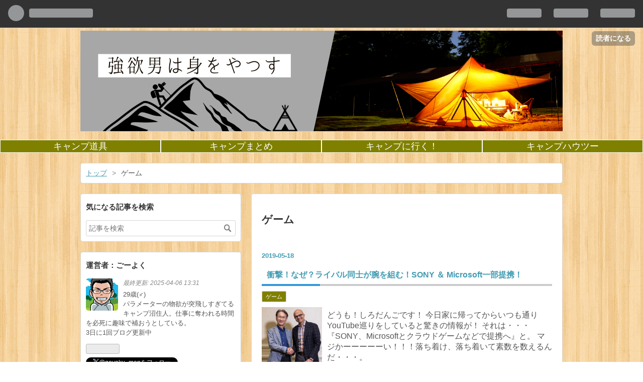

--- FILE ---
content_type: text/html; charset=utf-8
request_url: https://www.shirodango.com/archive/category/%E3%82%B2%E3%83%BC%E3%83%A0
body_size: 16019
content:
<!DOCTYPE html>
<html
  lang="ja"

data-admin-domain="//blog.hatena.ne.jp"
data-admin-origin="https://blog.hatena.ne.jp"
data-author="shirodango"
data-avail-langs="ja en"
data-blog="shirodango.hatenadiary.jp"
data-blog-host="shirodango.hatenadiary.jp"
data-blog-is-public="1"
data-blog-name="強欲男は身をやつす"
data-blog-owner="shirodango"
data-blog-show-ads=""
data-blog-show-sleeping-ads=""
data-blog-uri="https://www.shirodango.com/"
data-blog-uuid="10328749687235875966"
data-blogs-uri-base="https://www.shirodango.com"
data-brand="pro"
data-data-layer="{&quot;hatenablog&quot;:{&quot;admin&quot;:{},&quot;analytics&quot;:{&quot;brand_property_id&quot;:&quot;&quot;,&quot;measurement_id&quot;:&quot;G-VMK383K5V4&quot;,&quot;non_sampling_property_id&quot;:&quot;&quot;,&quot;property_id&quot;:&quot;&quot;,&quot;separated_property_id&quot;:&quot;UA-29716941-24&quot;},&quot;blog&quot;:{&quot;blog_id&quot;:&quot;10328749687235875966&quot;,&quot;content_seems_japanese&quot;:&quot;true&quot;,&quot;disable_ads&quot;:&quot;custom_domain&quot;,&quot;enable_ads&quot;:&quot;false&quot;,&quot;enable_keyword_link&quot;:&quot;false&quot;,&quot;entry_show_footer_related_entries&quot;:&quot;false&quot;,&quot;force_pc_view&quot;:&quot;true&quot;,&quot;is_public&quot;:&quot;true&quot;,&quot;is_responsive_view&quot;:&quot;true&quot;,&quot;is_sleeping&quot;:&quot;true&quot;,&quot;lang&quot;:&quot;ja&quot;,&quot;name&quot;:&quot;\u5f37\u6b32\u7537\u306f\u8eab\u3092\u3084\u3064\u3059&quot;,&quot;owner_name&quot;:&quot;shirodango&quot;,&quot;uri&quot;:&quot;https://www.shirodango.com/&quot;},&quot;brand&quot;:&quot;pro&quot;,&quot;page_id&quot;:&quot;archive&quot;,&quot;permalink_entry&quot;:null,&quot;pro&quot;:&quot;pro&quot;,&quot;router_type&quot;:&quot;blogs&quot;}}"
data-device="pc"
data-dont-recommend-pro="false"
data-global-domain="https://hatena.blog"
data-globalheader-color="b"
data-globalheader-type="pc"
data-has-touch-view="1"
data-help-url="https://help.hatenablog.com"
data-no-suggest-touch-view="1"
data-page="archive"
data-parts-domain="https://hatenablog-parts.com"
data-plus-available="1"
data-pro="true"
data-router-type="blogs"
data-sentry-dsn="https://03a33e4781a24cf2885099fed222b56d@sentry.io/1195218"
data-sentry-environment="production"
data-sentry-sample-rate="0.1"
data-static-domain="https://cdn.blog.st-hatena.com"
data-version="c8e029e80aa44b5e077de945968261"



  itemscope
  itemtype="http://schema.org/Blog"


  data-initial-state="{}"

  >
  <head prefix="og: http://ogp.me/ns# fb: http://ogp.me/ns/fb#">

  

  
  <meta name="viewport" content="width=device-width, initial-scale=1.0" />


  


  

  <meta name="robots" content="max-image-preview:large" />


  <meta charset="utf-8"/>
  <meta http-equiv="X-UA-Compatible" content="IE=7; IE=9; IE=10; IE=11" />
  <title>ゲーム カテゴリーの記事一覧 - 強欲男は身をやつす</title>

  
  <link rel="canonical" href="https://www.shirodango.com/archive/category/%E3%82%B2%E3%83%BC%E3%83%A0"/>



  

<meta itemprop="name" content="ゲーム カテゴリーの記事一覧 - 強欲男は身をやつす"/>

  <meta itemprop="image" content="https://cdn.user.blog.st-hatena.com/default_entry_og_image/134493241/1605698976511532"/>


  <meta property="og:title" content="ゲーム カテゴリーの記事一覧 - 強欲男は身をやつす"/>
<meta property="og:type" content="blog"/>
  <meta property="og:url" content="https://www.shirodango.com/archive/category/%E3%82%B2%E3%83%BC%E3%83%A0"/>

  
  
  
  <meta property="og:image" content="https://cdn.image.st-hatena.com/image/scale/02f8113a802335866c4ce799c0853e49cb8d0638/backend=imagemagick;enlarge=0;height=1000;version=1;width=1200/https%3A%2F%2Fcdn.user.blog.st-hatena.com%2Fdefault_entry_og_image%2F134493241%2F1605698976511532"/>

<meta property="og:image:alt" content="ゲーム カテゴリーの記事一覧 - 強欲男は身をやつす"/>
  <meta property="og:description" content="キャンプ廃人まっしぐら" />
<meta property="og:site_name" content="強欲男は身をやつす"/>

    <meta name="twitter:card" content="summary" />  <meta name="twitter:title" content="ゲーム カテゴリーの記事一覧 - 強欲男は身をやつす" />  <meta name="twitter:description" content="キャンプ廃人まっしぐら" />  <meta name="twitter:app:name:iphone" content="はてなブログアプリ" />
  <meta name="twitter:app:id:iphone" content="583299321" />
  <meta name="twitter:app:url:iphone" content="hatenablog:///open?uri=https%3A%2F%2Fwww.shirodango.com%2Farchive%2Fcategory%2F%25E3%2582%25B2%25E3%2583%25BC%25E3%2583%25A0" />  <meta name="twitter:site" content="@goyoku_man" />
  
    <meta name="google-site-verification" content="hYyqDI7wb5ZLPfTwuxtOpXXGhyFbrRR5SUxgHZCci3I" />
    <meta name="keywords" content="”キャンプ””キャンプギア””レビュー””軍幕”,ゲーム" />


  
<script
  id="embed-gtm-data-layer-loader"
  data-data-layer-page-specific=""
>
(function() {
  function loadDataLayer(elem, attrName) {
    if (!elem) { return {}; }
    var json = elem.getAttribute(attrName);
    if (!json) { return {}; }
    return JSON.parse(json);
  }

  var globalVariables = loadDataLayer(
    document.documentElement,
    'data-data-layer'
  );
  var pageSpecificVariables = loadDataLayer(
    document.getElementById('embed-gtm-data-layer-loader'),
    'data-data-layer-page-specific'
  );

  var variables = [globalVariables, pageSpecificVariables];

  if (!window.dataLayer) {
    window.dataLayer = [];
  }

  for (var i = 0; i < variables.length; i++) {
    window.dataLayer.push(variables[i]);
  }
})();
</script>

<!-- Google Tag Manager -->
<script>(function(w,d,s,l,i){w[l]=w[l]||[];w[l].push({'gtm.start':
new Date().getTime(),event:'gtm.js'});var f=d.getElementsByTagName(s)[0],
j=d.createElement(s),dl=l!='dataLayer'?'&l='+l:'';j.async=true;j.src=
'https://www.googletagmanager.com/gtm.js?id='+i+dl;f.parentNode.insertBefore(j,f);
})(window,document,'script','dataLayer','GTM-P4CXTW');</script>
<!-- End Google Tag Manager -->











  <link rel="shortcut icon" href="https://www.shirodango.com/icon/favicon">
<link rel="apple-touch-icon" href="https://www.shirodango.com/icon/touch">
<link rel="icon" sizes="192x192" href="https://www.shirodango.com/icon/link">

  

<link rel="alternate" type="application/atom+xml" title="Atom" href="https://www.shirodango.com/feed/category/%E3%82%B2%E3%83%BC%E3%83%A0"/>
<link rel="alternate" type="application/rss+xml" title="RSS2.0" href="https://www.shirodango.com/rss/category/%E3%82%B2%E3%83%BC%E3%83%A0"/>

  
  
  <link rel="author" href="http://www.hatena.ne.jp/shirodango/">


  

  
      <link rel="preload" href="https://cdn-ak.f.st-hatena.com/images/fotolife/s/shirodango/20200620/20200620171218.png" as="image"/>
      <link rel="preload" href="https://cdn.image.st-hatena.com/image/scale/f54dedca5c3ac807a1bb9964f487e1e3480a5b09/backend=imagemagick;height=500;quality=80;version=1;width=500/https%3A%2F%2Fsm.ign.com%2Fign_jp%2Fscreenshot%2Fdefault%2Fsonymicro_vdsf.jpg" as="image"/>


  
    
<link rel="stylesheet" type="text/css" href="https://cdn.blog.st-hatena.com/css/blog.css?version=c8e029e80aa44b5e077de945968261"/>

    
  <link rel="stylesheet" type="text/css" href="https://usercss.blog.st-hatena.com/blog_style/10328749687235875966/ff34d475cf3af1dc260b9906eff0eed9adf8bb55"/>
  
  

  

  
<script> </script>

  
<style>
  div#google_afc_user,
  div.google-afc-user-container,
  div.google_afc_image,
  div.google_afc_blocklink {
      display: block !important;
  }
</style>


  

  

  <script async src="//pagead2.googlesyndication.com/pagead/js/adsbygoogle.js"></script>
<script>
  (adsbygoogle = window.adsbygoogle || []).push({
    google_ad_client: "ca-pub-4336012672544132",
    enable_page_level_ads: true
  });
</script

<body>
<script type="text/javascript">
var microadCompass = microadCompass || {};
microadCompass.queue = microadCompass.queue || [];
</script>
<script type="text/javascript" charset="UTF-8" src="//j.microad.net/js/compass.js" onload="new microadCompass.AdInitializer().initialize();" async></script><div id="901246ef55b8c808bbb30e096fef6718" >
	<script type="text/javascript">
		microadCompass.queue.push({
			"spot": "901246ef55b8c808bbb30e096fef6718"
		});
	</script>
</div>
</body>



<link rel="stylesheet" href="https://maxcdn.bootstrapcdn.com/font-awesome/4.7.0/css/font-awesome.min.css">



<script async src="https://cdn.it-the-best.com/hatenablog/hierarchycategory/1.3/hierarchycategory.min.js"></script>
<link rel="stylesheet" type="text/css" href="https://cdn.it-the-best.com/hatenablog/hierarchycategory/1.1/hierarchycategory.min.css">




<script src="https://ajax.googleapis.com/ajax/libs/jquery/3.3.1/jquery.min.js"></script> 

<script async src="https://cdn.it-the-best.com/hatenablog/hierarchycategory/1.3/hierarchycategory.min.js"></script>
<link rel="stylesheet" type="text/css" href="https://cdn.it-the-best.com/hatenablog/hierarchycategory/1.1/hierarchycategory.min.css">

  

</head>

  <body class="page-archive header-image-only enable-top-editarea page-archive-category category-ゲーム globalheader-ng-enabled">
    

<div id="globalheader-container"
  data-brand="hatenablog"
  
  >
  <iframe id="globalheader" height="37" frameborder="0" allowTransparency="true"></iframe>
</div>


  
  
  
    <nav class="
      blog-controlls
      
    ">
      <div class="blog-controlls-blog-icon">
        <a href="https://www.shirodango.com/">
          <img src="https://cdn.image.st-hatena.com/image/square/f0065672d8cc0439afe4e61154e26f028ce213a2/backend=imagemagick;height=128;version=1;width=128/https%3A%2F%2Fcdn.user.blog.st-hatena.com%2Fblog_custom_icon%2F134493241%2F1594910728428372" alt="強欲男は身をやつす"/>
        </a>
      </div>
      <div class="blog-controlls-title">
        <a href="https://www.shirodango.com/">強欲男は身をやつす</a>
      </div>
      <a href="https://blog.hatena.ne.jp/shirodango/shirodango.hatenadiary.jp/subscribe?utm_medium=button&amp;utm_source=blogs_topright_button&amp;utm_campaign=subscribe_blog" class="blog-controlls-subscribe-btn test-blog-header-controlls-subscribe">
        読者になる
      </a>
    </nav>
  

  <div id="container">
    <div id="container-inner">
      <header id="blog-title" data-brand="hatenablog">
  <div id="blog-title-inner" style="background-image: url('https://cdn-ak.f.st-hatena.com/images/fotolife/s/shirodango/20200620/20200620171218.png'); background-position: center 0px;">
    <div id="blog-title-content">
      <h1 id="title"><a href="https://www.shirodango.com/">強欲男は身をやつす</a></h1>
      
        <h2 id="blog-description">キャンプ廃人まっしぐら</h2>
      
    </div>
  </div>
</header>

      
  <div id="top-editarea">
    <!-- ナビゲーションバー -->
<div id="menubar">
<ul>
<li><a href="https://www.shirodango.com/archive/category/%E3%82%AD%E3%83%A3%E3%83%B3%E3%83%97-%E3%82%AD%E3%83%A3%E3%83%B3%E3%83%97%E9%81%93%E5%85%B7%E3%83%AC%E3%83%93%E3%83%A5%E3%83%BC">キャンプ道具</a></li>
<li><a href="https://www.shirodango.com/archive/category/%E3%82%AD%E3%83%A3%E3%83%B3%E3%83%97-%E3%82%AD%E3%83%A3%E3%83%B3%E3%83%97%E3%81%BE%E3%81%A8%E3%82%81%E8%A8%98%E4%BA%8B" >キャンプまとめ</a></li>
<li><a href="https://www.shirodango.com/archive/category/%E3%82%AD%E3%83%A3%E3%83%B3%E3%83%97-%E3%82%AD%E3%83%A3%E3%83%B3%E3%83%97%E3%81%AB%E8%A1%8C%E3%81%8F">キャンプに行く！</a></li>
<li><a href="https://www.shirodango.com/archive/category/%E3%82%AD%E3%83%A3%E3%83%B3%E3%83%97-%E3%82%AD%E3%83%A3%E3%83%B3%E3%83%97%E3%83%8F%E3%82%A6%E3%83%84%E3%83%BC">キャンプハウツー</a></li>
</ul>
</div>





  </div>


      
          <div id="top-box">
    <div class="breadcrumb" data-test-id="breadcrumb">
      <div class="breadcrumb-inner">
        <a class="breadcrumb-link" href="https://www.shirodango.com/"><span>トップ</span></a>          <span class="breadcrumb-gt">&gt;</span>          <span class="breadcrumb-child">            <span>ゲーム</span>          </span>      </div>
    </div>
  </div>
  <script type="application/ld+json" class="test-breadcrumb-json-ld">
    {"@type":"BreadcrumbList","itemListElement":[{"@type":"ListItem","position":1,"item":{"@id":"https://www.shirodango.com/","name":"トップ"}}],"@context":"http://schema.org"}
  </script>
      
      



<div id="content">
  <div id="content-inner">
    <div id="wrapper">
      <div id="main">
        <div id="main-inner">
          

          

  <header class="archive-header-category">
    <h2 class="archive-heading">ゲーム</h2>
  
  </header>



          

          

          
            <div class="archive-entries">
              
                
                  <section class="archive-entry test-archive-entry autopagerize_page_element" data-uuid="17680117127143879279">
<div class="archive-entry-header">
  <div class="date archive-date">
    <a href="https://www.shirodango.com/archive/2019/05/18" rel="nofollow">
      <time datetime="2019-05-18" title="2019-05-18">
        <span class="date-year">2019</span><span class="hyphen">-</span><span class="date-month">05</span><span class="hyphen">-</span><span class="date-day">18</span>
      </time>
    </a>
  </div>

  <h1 class="entry-title">
    <a class="entry-title-link" href="https://www.shirodango.com/entry/2019/05/18/%E8%A1%9D%E6%92%83%EF%BC%81%E3%83%A9%E3%82%A4%E3%83%90%E3%83%AB%E5%90%8C%E5%A3%AB%E3%81%8C%E8%85%95%E3%82%92%E7%B5%84%E3%82%80%EF%BC%81SONY_%EF%BC%86_Microsoft%E6%8F%90%E6%90%BA%EF%BC%81">衝撃！なぜ？ライバル同士が腕を組む！SONY ＆ Microsoft一部提携！</a>
    
    
  </h1>
</div>


  <div class="categories">
    
      <a href="https://www.shirodango.com/archive/category/%E3%82%B2%E3%83%BC%E3%83%A0" class="archive-category-link category-ゲーム">ゲーム</a>
    
      <a href="https://www.shirodango.com/archive/category/%E3%82%B2%E3%83%BC%E3%83%A0-%E3%81%BE%E3%81%A8%E3%82%81%E8%A8%98%E4%BA%8B" class="archive-category-link category-ゲーム-まとめ記事">ゲーム-まとめ記事</a>
    
  </div>


  <a href="https://www.shirodango.com/entry/2019/05/18/%E8%A1%9D%E6%92%83%EF%BC%81%E3%83%A9%E3%82%A4%E3%83%90%E3%83%AB%E5%90%8C%E5%A3%AB%E3%81%8C%E8%85%95%E3%82%92%E7%B5%84%E3%82%80%EF%BC%81SONY_%EF%BC%86_Microsoft%E6%8F%90%E6%90%BA%EF%BC%81" class="entry-thumb-link">
    <div class="entry-thumb" style="background-image: url('https://cdn.image.st-hatena.com/image/scale/f54dedca5c3ac807a1bb9964f487e1e3480a5b09/backend=imagemagick;height=500;quality=80;version=1;width=500/https%3A%2F%2Fsm.ign.com%2Fign_jp%2Fscreenshot%2Fdefault%2Fsonymicro_vdsf.jpg');">
    </div>
  </a>
<div class="archive-entry-body">
  <p class="entry-description">
    
      どうも！しろだんごです！ 今日家に帰ってからいつも通りYouTube巡りをしていると驚きの情報が！ それは・・・ 『SONY、Microsoftとクラウドゲームなどで提携へ』と。 マジかーーーーーい！！！落ち着け、落ち着いて素数を数えるんだ・・・。
    
  </p>

  
    <div class="archive-entry-tags-wrapper">
  <div class="archive-entry-tags">  </div>
</div>

  

  <span class="social-buttons">
    
    

    <span
      class="star-container"
      data-hatena-star-container
      data-hatena-star-url="https://www.shirodango.com/entry/2019/05/18/%E8%A1%9D%E6%92%83%EF%BC%81%E3%83%A9%E3%82%A4%E3%83%90%E3%83%AB%E5%90%8C%E5%A3%AB%E3%81%8C%E8%85%95%E3%82%92%E7%B5%84%E3%82%80%EF%BC%81SONY_%EF%BC%86_Microsoft%E6%8F%90%E6%90%BA%EF%BC%81"
      data-hatena-star-title="衝撃！なぜ？ライバル同士が腕を組む！SONY ＆ Microsoft一部提携！"
      data-hatena-star-variant="profile-icon"
      data-hatena-star-profile-url-template="https://blog.hatena.ne.jp/{username}/"
    ></span>
  </span>
</div>
</section>
              
                
                  <section class="archive-entry test-archive-entry autopagerize_page_element" data-uuid="10257846132597004835">
<div class="archive-entry-header">
  <div class="date archive-date">
    <a href="https://www.shirodango.com/archive/2018/07/01" rel="nofollow">
      <time datetime="2018-07-01" title="2018-07-01">
        <span class="date-year">2018</span><span class="hyphen">-</span><span class="date-month">07</span><span class="hyphen">-</span><span class="date-day">01</span>
      </time>
    </a>
  </div>

  <h1 class="entry-title">
    <a class="entry-title-link" href="https://www.shirodango.com/entry/2018/07/01/%E4%BB%8A%E5%BE%8C%E3%81%AEPSVR%E3%81%AB%E6%9C%9F%E5%BE%85%E3%81%97%E3%81%9F%E3%81%84%E4%BA%8B">今後のPSVRに期待したい事！VRの無限の可能性を感じる！</a>
    
    
  </h1>
</div>


  <div class="categories">
    
      <a href="https://www.shirodango.com/archive/category/%E3%82%B2%E3%83%BC%E3%83%A0" class="archive-category-link category-ゲーム">ゲーム</a>
    
      <a href="https://www.shirodango.com/archive/category/%E3%82%B2%E3%83%BC%E3%83%A0-PSVR" class="archive-category-link category-ゲーム-PSVR">ゲーム-PSVR</a>
    
  </div>


  <a href="https://www.shirodango.com/entry/2018/07/01/%E4%BB%8A%E5%BE%8C%E3%81%AEPSVR%E3%81%AB%E6%9C%9F%E5%BE%85%E3%81%97%E3%81%9F%E3%81%84%E4%BA%8B" class="entry-thumb-link">
    <div class="entry-thumb" style="background-image: url('https://cdn.image.st-hatena.com/image/scale/22b9cf62179211f6fe3ccc088e3bf0db4101ecb5/backend=imagemagick;height=500;quality=80;version=1;width=500/https%3A%2F%2Fcdn-ak.f.st-hatena.com%2Fimages%2Ffotolife%2Fs%2Fshirodango%2F20180701%2F20180701163029.png');">
    </div>
  </a>
<div class="archive-entry-body">
  <p class="entry-description">
    
      本日は今後PSVRに追加してほしい、こんなゲームがしたいなど将来的に期待したい事を書いていこうと思います。
    
  </p>

  
    <div class="archive-entry-tags-wrapper">
  <div class="archive-entry-tags">  </div>
</div>

  

  <span class="social-buttons">
    
    

    <span
      class="star-container"
      data-hatena-star-container
      data-hatena-star-url="https://www.shirodango.com/entry/2018/07/01/%E4%BB%8A%E5%BE%8C%E3%81%AEPSVR%E3%81%AB%E6%9C%9F%E5%BE%85%E3%81%97%E3%81%9F%E3%81%84%E4%BA%8B"
      data-hatena-star-title="今後のPSVRに期待したい事！VRの無限の可能性を感じる！"
      data-hatena-star-variant="profile-icon"
      data-hatena-star-profile-url-template="https://blog.hatena.ne.jp/{username}/"
    ></span>
  </span>
</div>
</section>

                  <section class="archive-entry test-archive-entry autopagerize_page_element" data-uuid="10257846132596833759">
<div class="archive-entry-header">
  <div class="date archive-date">
    <a href="https://www.shirodango.com/archive/2018/07/01" rel="nofollow">
      <time datetime="2018-07-01" title="2018-07-01">
        <span class="date-year">2018</span><span class="hyphen">-</span><span class="date-month">07</span><span class="hyphen">-</span><span class="date-day">01</span>
      </time>
    </a>
  </div>

  <h1 class="entry-title">
    <a class="entry-title-link" href="https://www.shirodango.com/entry/2018/07/01/FIFA%E3%81%8B%E3%82%A6%E3%82%A4%E3%82%A4%E3%83%AC%E3%81%A9%E3%81%A3%E3%81%A1%E3%81%8C%E6%A5%BD%E3%81%97%E3%81%84%EF%BC%9F2016%E5%B9%B4%E4%BB%A5%E6%9D%A5%E3%83%96%E3%83%A9%E3%83%B3%E3%82%AF%E3%81%82%E3%82%8A">FIFAかウイイレどっちが楽しい？2016年以来ブランクあり人間が評価</a>
    
    
  </h1>
</div>


  <div class="categories">
    
      <a href="https://www.shirodango.com/archive/category/%E3%82%B2%E3%83%BC%E3%83%A0" class="archive-category-link category-ゲーム">ゲーム</a>
    
      <a href="https://www.shirodango.com/archive/category/%E3%82%B2%E3%83%BC%E3%83%A0-%E3%81%BE%E3%81%A8%E3%82%81%E8%A8%98%E4%BA%8B" class="archive-category-link category-ゲーム-まとめ記事">ゲーム-まとめ記事</a>
    
  </div>


  <a href="https://www.shirodango.com/entry/2018/07/01/FIFA%E3%81%8B%E3%82%A6%E3%82%A4%E3%82%A4%E3%83%AC%E3%81%A9%E3%81%A3%E3%81%A1%E3%81%8C%E6%A5%BD%E3%81%97%E3%81%84%EF%BC%9F2016%E5%B9%B4%E4%BB%A5%E6%9D%A5%E3%83%96%E3%83%A9%E3%83%B3%E3%82%AF%E3%81%82%E3%82%8A" class="entry-thumb-link">
    <div class="entry-thumb" style="background-image: url('https://cdn.image.st-hatena.com/image/scale/56d82182695ed4a0812f46ad6843de9cc915d920/backend=imagemagick;height=500;quality=80;version=1;width=500/https%3A%2F%2Fcdn-ak.f.st-hatena.com%2Fimages%2Ffotolife%2Fs%2Fshirodango%2F20180701%2F20180701014142.png');">
    </div>
  </a>
<div class="archive-entry-body">
  <p class="entry-description">
    
      今回は長年論争されているサッカーゲームはFIFA or ウイイレに個人的評価していきたいと思います。
    
  </p>

  
    <div class="archive-entry-tags-wrapper">
  <div class="archive-entry-tags">  </div>
</div>

  

  <span class="social-buttons">
    
    

    <span
      class="star-container"
      data-hatena-star-container
      data-hatena-star-url="https://www.shirodango.com/entry/2018/07/01/FIFA%E3%81%8B%E3%82%A6%E3%82%A4%E3%82%A4%E3%83%AC%E3%81%A9%E3%81%A3%E3%81%A1%E3%81%8C%E6%A5%BD%E3%81%97%E3%81%84%EF%BC%9F2016%E5%B9%B4%E4%BB%A5%E6%9D%A5%E3%83%96%E3%83%A9%E3%83%B3%E3%82%AF%E3%81%82%E3%82%8A"
      data-hatena-star-title="FIFAかウイイレどっちが楽しい？2016年以来ブランクあり人間が評価"
      data-hatena-star-variant="profile-icon"
      data-hatena-star-profile-url-template="https://blog.hatena.ne.jp/{username}/"
    ></span>
  </span>
</div>
</section>
              
                
                  <section class="archive-entry test-archive-entry autopagerize_page_element" data-uuid="17391345971658394461">
<div class="archive-entry-header">
  <div class="date archive-date">
    <a href="https://www.shirodango.com/archive/2018/06/30" rel="nofollow">
      <time datetime="2018-06-30" title="2018-06-30">
        <span class="date-year">2018</span><span class="hyphen">-</span><span class="date-month">06</span><span class="hyphen">-</span><span class="date-day">30</span>
      </time>
    </a>
  </div>

  <h1 class="entry-title">
    <a class="entry-title-link" href="https://www.shirodango.com/entry/2018/06/30/PSVR%E7%84%A1%E6%96%99%EF%BC%86%E4%BD%8E%E4%BE%A1%E6%A0%BC%E3%82%BD%E3%83%95%E3%83%88%E8%A9%95%E4%BE%A1%EF%BC%81VR%E9%85%94%E3%81%84%E3%81%8C%E6%BF%80%E3%81%97%E3%81%84%E8%80%85%E3%81%8C%E3%81%8A%E9%80%81">PSVR無料＆低価格ソフト評価！VR酔いが激しい者がお送りします！</a>
    
    
  </h1>
</div>


  <div class="categories">
    
      <a href="https://www.shirodango.com/archive/category/%E3%82%B2%E3%83%BC%E3%83%A0" class="archive-category-link category-ゲーム">ゲーム</a>
    
      <a href="https://www.shirodango.com/archive/category/%E3%82%B2%E3%83%BC%E3%83%A0-PSVR" class="archive-category-link category-ゲーム-PSVR">ゲーム-PSVR</a>
    
  </div>


  <a href="https://www.shirodango.com/entry/2018/06/30/PSVR%E7%84%A1%E6%96%99%EF%BC%86%E4%BD%8E%E4%BE%A1%E6%A0%BC%E3%82%BD%E3%83%95%E3%83%88%E8%A9%95%E4%BE%A1%EF%BC%81VR%E9%85%94%E3%81%84%E3%81%8C%E6%BF%80%E3%81%97%E3%81%84%E8%80%85%E3%81%8C%E3%81%8A%E9%80%81" class="entry-thumb-link">
    <div class="entry-thumb" style="background-image: url('https://cdn.image.st-hatena.com/image/scale/72dab5f7dcd4fa83d032b1675776415c571d1c2b/backend=imagemagick;height=500;quality=80;version=1;width=500/https%3A%2F%2Fcdn-ak.f.st-hatena.com%2Fimages%2Ffotolife%2Fs%2Fshirodango%2F20180630%2F20180630234926.png');">
    </div>
  </a>
<div class="archive-entry-body">
  <p class="entry-description">
    
      今回は実際に体験してみたPSVRの無料＆低価格ソフトを評価していきます。
    
  </p>

  
    <div class="archive-entry-tags-wrapper">
  <div class="archive-entry-tags">  </div>
</div>

  

  <span class="social-buttons">
    
    

    <span
      class="star-container"
      data-hatena-star-container
      data-hatena-star-url="https://www.shirodango.com/entry/2018/06/30/PSVR%E7%84%A1%E6%96%99%EF%BC%86%E4%BD%8E%E4%BE%A1%E6%A0%BC%E3%82%BD%E3%83%95%E3%83%88%E8%A9%95%E4%BE%A1%EF%BC%81VR%E9%85%94%E3%81%84%E3%81%8C%E6%BF%80%E3%81%97%E3%81%84%E8%80%85%E3%81%8C%E3%81%8A%E9%80%81"
      data-hatena-star-title="PSVR無料＆低価格ソフト評価！VR酔いが激しい者がお送りします！"
      data-hatena-star-variant="profile-icon"
      data-hatena-star-profile-url-template="https://blog.hatena.ne.jp/{username}/"
    ></span>
  </span>
</div>
</section>
              
                
                  <section class="archive-entry test-archive-entry autopagerize_page_element" data-uuid="17391345971657730809">
<div class="archive-entry-header">
  <div class="date archive-date">
    <a href="https://www.shirodango.com/archive/2018/06/25" rel="nofollow">
      <time datetime="2018-06-25" title="2018-06-25">
        <span class="date-year">2018</span><span class="hyphen">-</span><span class="date-month">06</span><span class="hyphen">-</span><span class="date-day">25</span>
      </time>
    </a>
  </div>

  <h1 class="entry-title">
    <a class="entry-title-link" href="https://www.shirodango.com/entry/2018/06/25/PSVR%E8%A9%95%E4%BE%A1%EF%BC%81%E6%B0%97%E6%8C%81%E3%81%A1%E6%82%AA%E3%81%95%E3%81%A8%E6%B0%97%E6%8C%81%E3%81%A1%E3%82%88%E3%81%95%E3%81%8C%E8%A1%A8%E8%A3%8F%E4%B8%80%E4%BD%93%EF%BC%81">PSVR評価！気持ち悪さと気持ちよさが表裏一体！</a>
    
    
  </h1>
</div>


  <div class="categories">
    
      <a href="https://www.shirodango.com/archive/category/%E3%82%B2%E3%83%BC%E3%83%A0" class="archive-category-link category-ゲーム">ゲーム</a>
    
      <a href="https://www.shirodango.com/archive/category/%E3%82%B2%E3%83%BC%E3%83%A0-PSVR" class="archive-category-link category-ゲーム-PSVR">ゲーム-PSVR</a>
    
  </div>


  <a href="https://www.shirodango.com/entry/2018/06/25/PSVR%E8%A9%95%E4%BE%A1%EF%BC%81%E6%B0%97%E6%8C%81%E3%81%A1%E6%82%AA%E3%81%95%E3%81%A8%E6%B0%97%E6%8C%81%E3%81%A1%E3%82%88%E3%81%95%E3%81%8C%E8%A1%A8%E8%A3%8F%E4%B8%80%E4%BD%93%EF%BC%81" class="entry-thumb-link">
    <div class="entry-thumb" style="background-image: url('https://cdn.image.st-hatena.com/image/scale/7c0a8a07cae30045c19956ee2f3f7540423c16c6/backend=imagemagick;height=500;quality=80;version=1;width=500/https%3A%2F%2Fcdn-ak.f.st-hatena.com%2Fimages%2Ffotolife%2Fs%2Fshirodango%2F20180625%2F20180625221145.png');">
    </div>
  </a>
<div class="archive-entry-body">
  <p class="entry-description">
    
      今回はついに購入したPSVRの評価していきます。
    
  </p>

  
    <div class="archive-entry-tags-wrapper">
  <div class="archive-entry-tags">  </div>
</div>

  

  <span class="social-buttons">
    
    

    <span
      class="star-container"
      data-hatena-star-container
      data-hatena-star-url="https://www.shirodango.com/entry/2018/06/25/PSVR%E8%A9%95%E4%BE%A1%EF%BC%81%E6%B0%97%E6%8C%81%E3%81%A1%E6%82%AA%E3%81%95%E3%81%A8%E6%B0%97%E6%8C%81%E3%81%A1%E3%82%88%E3%81%95%E3%81%8C%E8%A1%A8%E8%A3%8F%E4%B8%80%E4%BD%93%EF%BC%81"
      data-hatena-star-title="PSVR評価！気持ち悪さと気持ちよさが表裏一体！"
      data-hatena-star-variant="profile-icon"
      data-hatena-star-profile-url-template="https://blog.hatena.ne.jp/{username}/"
    ></span>
  </span>
</div>
</section>
              
                
                  <section class="archive-entry test-archive-entry autopagerize_page_element" data-uuid="10328749687261703358">
<div class="archive-entry-header">
  <div class="date archive-date">
    <a href="https://www.shirodango.com/archive/2017/06/07" rel="nofollow">
      <time datetime="2017-06-07" title="2017-06-07">
        <span class="date-year">2017</span><span class="hyphen">-</span><span class="date-month">06</span><span class="hyphen">-</span><span class="date-day">07</span>
      </time>
    </a>
  </div>

  <h1 class="entry-title">
    <a class="entry-title-link" href="https://www.shirodango.com/entry/2017/06/07/%E3%80%8ERewrite%E3%80%8F%EF%BC%9A%E3%83%92%E3%83%AD%E3%82%A4%E3%83%B3%E5%80%8B%E5%88%A5%E3%83%AB%E3%83%BC%E3%83%88%E6%84%9F%E6%83%B3%EF%BC%81%E6%B6%99%E8%85%BA%E3%83%80%E3%83%A0%E6%B1%BA%E5%A3%8A%EF%BC%81">『Rewrite』：ヒロイン個別ルート感想！涙腺ダム決壊！これだからKey作品は！※ネタバレ注意</a>
    
    
  </h1>
</div>


  <div class="categories">
    
      <a href="https://www.shirodango.com/archive/category/%E3%82%B2%E3%83%BC%E3%83%A0" class="archive-category-link category-ゲーム">ゲーム</a>
    
      <a href="https://www.shirodango.com/archive/category/%E3%82%B2%E3%83%BC%E3%83%A0-%E3%81%BE%E3%81%A8%E3%82%81%E8%A8%98%E4%BA%8B" class="archive-category-link category-ゲーム-まとめ記事">ゲーム-まとめ記事</a>
    
  </div>


  <a href="https://www.shirodango.com/entry/2017/06/07/%E3%80%8ERewrite%E3%80%8F%EF%BC%9A%E3%83%92%E3%83%AD%E3%82%A4%E3%83%B3%E5%80%8B%E5%88%A5%E3%83%AB%E3%83%BC%E3%83%88%E6%84%9F%E6%83%B3%EF%BC%81%E6%B6%99%E8%85%BA%E3%83%80%E3%83%A0%E6%B1%BA%E5%A3%8A%EF%BC%81" class="entry-thumb-link">
    <div class="entry-thumb" style="background-image: url('https://cdn.image.st-hatena.com/image/scale/c9b14ef634feedbe2317e65a0bbfa4f45f4cec22/backend=imagemagick;height=500;quality=80;version=1;width=500/https%3A%2F%2Fcdn-ak.f.st-hatena.com%2Fimages%2Ffotolife%2Fs%2Fshirodango%2F20170606%2F20170606235925.png');">
    </div>
  </a>
<div class="archive-entry-body">
  <p class="entry-description">
    
      今回はkey作品の『Rewrite』の各ヒロインの個別ルートをクリアしたので感想を書き込んでいきます。俺の涙腺を修復してください・・・。
    
  </p>

  
    <div class="archive-entry-tags-wrapper">
  <div class="archive-entry-tags">  </div>
</div>

  

  <span class="social-buttons">
    
    

    <span
      class="star-container"
      data-hatena-star-container
      data-hatena-star-url="https://www.shirodango.com/entry/2017/06/07/%E3%80%8ERewrite%E3%80%8F%EF%BC%9A%E3%83%92%E3%83%AD%E3%82%A4%E3%83%B3%E5%80%8B%E5%88%A5%E3%83%AB%E3%83%BC%E3%83%88%E6%84%9F%E6%83%B3%EF%BC%81%E6%B6%99%E8%85%BA%E3%83%80%E3%83%A0%E6%B1%BA%E5%A3%8A%EF%BC%81"
      data-hatena-star-title="『Rewrite』：ヒロイン個別ルート感想！涙腺ダム決壊！これだからKey作品は！※ネタバレ注意"
      data-hatena-star-variant="profile-icon"
      data-hatena-star-profile-url-template="https://blog.hatena.ne.jp/{username}/"
    ></span>
  </span>
</div>
</section>
              
            </div>

          
        </div>

        
      </div>
    </div>

    
<aside id="box2">
  
  <div id="box2-inner">
    
      <div class="hatena-module hatena-module-search-box">
  <div class="hatena-module-title">
    気になる記事を検索
  </div>
  <div class="hatena-module-body">
    <form class="search-form" role="search" action="https://www.shirodango.com/search" method="get">
  <input type="text" name="q" class="search-module-input" value="" placeholder="記事を検索" required>
  <input type="submit" value="検索" class="search-module-button" />
</form>

  </div>
</div>

    
      

<div class="hatena-module hatena-module-profile">
  <div class="hatena-module-title">
    運営者：ごーよく
  </div>
  <div class="hatena-module-body">
    
    <a href="https://www.shirodango.com/about" class="profile-icon-link">
      <img src="https://cdn.profile-image.st-hatena.com/users/shirodango/profile.png?1595748305"
      alt="id:shirodango" class="profile-icon" />
    </a>
    

    

    
      <div class="profile-activities">
      
        最終更新:
        <time datetime="2025-04-06T04:31:24Z" data-relative data-epoch="1743913884000" class="updated">2025-04-06 13:31</time>
      
    </div>
    

    
    <div class="profile-description">
      <p>29歳(♂)<br />
パラメーターの物欲が突飛しすぎてるキャンプ沼住人。仕事に奪われる時間を必死に趣味で補おうとしている。<br />
3日に1回ブログ更新中</p>

    </div>
    

    
      <div class="hatena-follow-button-box btn-subscribe js-hatena-follow-button-box"
  
  >

  <a href="#" class="hatena-follow-button js-hatena-follow-button">
    <span class="subscribing">
      <span class="foreground">読者です</span>
      <span class="background">読者をやめる</span>
    </span>
    <span class="unsubscribing" data-track-name="profile-widget-subscribe-button" data-track-once>
      <span class="foreground">読者になる</span>
      <span class="background">読者になる</span>
    </span>
  </a>
  <div class="subscription-count-box js-subscription-count-box">
    <i></i>
    <u></u>
    <span class="subscription-count js-subscription-count">
    </span>
  </div>
</div>

    

    
      <div class="hatena-follow-button-box">
        <a href="https://twitter.com/goyoku_man" title="X（Twitter）アカウント" class="btn-twitter" data-lang="ja">
          <img src="https://cdn.blog.st-hatena.com/images/theme/plofile-socialize-x.svg?version=c8e029e80aa44b5e077de945968261" alt="X">
          <span>
            @goyoku_manをフォロー
          </span>
        </a>
      </div>
    

    <div class="profile-about">
      <a href="https://www.shirodango.com/about">このブログについて</a>
    </div>

  </div>
</div>

    
      
<div class="hatena-module hatena-module-html">
    <div class="hatena-module-title">キャンプ動画投稿してます！！</div>
  <div class="hatena-module-body">
    <script src="https://apis.google.com/js/platform.js"></script>

<div class="g-ytsubscribe" data-channelid="UCXY_GyFytiqMNczRtVhY5TQ" data-layout="full" data-count="hidden"></div>
  </div>
</div>

    
      
<div class="hatena-module hatena-module-html">
  <div class="hatena-module-body">
    <a href="https://px.a8.net/svt/ejp?a8mat=3BI74L+9CZDY2+3YN0+6QEUP" rel="nofollow">
<img border="0" width="300" height="250" alt="" src="https://www27.a8.net/svt/bgt?aid=200723349566&wid=002&eno=01&mid=s00000018486001131000&mc=1"></a>
<img border="0" width="1" height="1" src="https://www18.a8.net/0.gif?a8mat=3BI74L+9CZDY2+3YN0+6QEUP" alt="">
  </div>
</div>

    
      

<div class="hatena-module hatena-module-category">
  <div class="hatena-module-title">
    カテゴリー
  </div>
  <div class="hatena-module-body">
    <ul class="hatena-urllist">
      
        <li>
          <a href="https://www.shirodango.com/archive/category/%E3%82%A2%E3%83%8B%E3%83%A1" class="category-アニメ">
            アニメ (8)
          </a>
        </li>
      
        <li>
          <a href="https://www.shirodango.com/archive/category/%E3%82%A2%E3%83%8B%E3%83%A1-%E3%82%A2%E3%83%8B%E3%82%BD%E3%83%B3" class="category-アニメ-アニソン">
            アニメ-アニソン (2)
          </a>
        </li>
      
        <li>
          <a href="https://www.shirodango.com/archive/category/%E3%82%A2%E3%83%8B%E3%83%A1-%E4%BD%9C%E5%93%81%E3%81%BE%E3%81%A8%E3%82%81" class="category-アニメ-作品まとめ">
            アニメ-作品まとめ (6)
          </a>
        </li>
      
        <li>
          <a href="https://www.shirodango.com/archive/category/%E3%82%AB%E3%83%A1%E3%83%A9%E3%83%BB%E5%86%99%E7%9C%9F" class="category-カメラ・写真">
            カメラ・写真 (33)
          </a>
        </li>
      
        <li>
          <a href="https://www.shirodango.com/archive/category/%E3%82%AB%E3%83%A1%E3%83%A9%E3%83%BB%E5%86%99%E7%9C%9F-%E3%83%9A%E3%83%83%E3%83%88" class="category-カメラ・写真-ペット">
            カメラ・写真-ペット (3)
          </a>
        </li>
      
        <li>
          <a href="https://www.shirodango.com/archive/category/%E3%82%AB%E3%83%A1%E3%83%A9%E3%83%BB%E5%86%99%E7%9C%9F-%E5%86%99%E7%9C%9F%E3%81%BE%E3%81%A8%E3%82%81%E8%A8%98%E4%BA%8B" class="category-カメラ・写真-写真まとめ記事">
            カメラ・写真-写真まとめ記事 (4)
          </a>
        </li>
      
        <li>
          <a href="https://www.shirodango.com/archive/category/%E3%82%AB%E3%83%A1%E3%83%A9%E3%83%BB%E5%86%99%E7%9C%9F-%E6%97%85%E8%A1%8C" class="category-カメラ・写真-旅行">
            カメラ・写真-旅行 (14)
          </a>
        </li>
      
        <li>
          <a href="https://www.shirodango.com/archive/category/%E3%82%AB%E3%83%A1%E3%83%A9%E3%83%BB%E5%86%99%E7%9C%9F-%E7%99%BB%E5%B1%B1" class="category-カメラ・写真-登山">
            カメラ・写真-登山 (4)
          </a>
        </li>
      
        <li>
          <a href="https://www.shirodango.com/archive/category/%E3%82%AB%E3%83%A1%E3%83%A9%E3%83%BB%E5%86%99%E7%9C%9F-%E8%BB%8A" class="category-カメラ・写真-車">
            カメラ・写真-車 (1)
          </a>
        </li>
      
        <li>
          <a href="https://www.shirodango.com/archive/category/%E3%82%AB%E3%83%A1%E3%83%A9%E3%83%BB%E5%86%99%E7%9C%9F-%E9%81%93%E5%85%B7%E3%83%AC%E3%83%93%E3%83%A5%E3%83%BC" class="category-カメラ・写真-道具レビュー">
            カメラ・写真-道具レビュー (7)
          </a>
        </li>
      
        <li>
          <a href="https://www.shirodango.com/archive/category/%E3%82%AC%E3%83%B3%E3%83%97%E3%83%A9" class="category-ガンプラ">
            ガンプラ (3)
          </a>
        </li>
      
        <li>
          <a href="https://www.shirodango.com/archive/category/%E3%82%AC%E3%83%B3%E3%83%97%E3%83%A9-%E6%A9%9F%E5%8B%95%E6%88%A6%E5%A3%AB%E3%82%AC%E3%83%B3%E3%83%80%E3%83%A00083" class="category-ガンプラ-機動戦士ガンダム0083">
            ガンプラ-機動戦士ガンダム0083 (1)
          </a>
        </li>
      
        <li>
          <a href="https://www.shirodango.com/archive/category/%E3%82%AC%E3%83%B3%E3%83%97%E3%83%A9-%E6%A9%9F%E5%8B%95%E6%88%A6%E5%A3%AB%E3%82%AC%E3%83%B3%E3%83%80%E3%83%A0UC" class="category-ガンプラ-機動戦士ガンダムUC">
            ガンプラ-機動戦士ガンダムUC (1)
          </a>
        </li>
      
        <li>
          <a href="https://www.shirodango.com/archive/category/%E3%82%AC%E3%83%B3%E3%83%97%E3%83%A9-%E9%89%84%E8%A1%80%E3%81%AE%E3%82%AA%E3%83%AB%E3%83%95%E3%82%A7%E3%83%B3%E3%82%BA" class="category-ガンプラ-鉄血のオルフェンズ">
            ガンプラ-鉄血のオルフェンズ (1)
          </a>
        </li>
      
        <li>
          <a href="https://www.shirodango.com/archive/category/%E3%82%AD%E3%83%A3%E3%83%B3%E3%83%97" class="category-キャンプ">
            キャンプ (515)
          </a>
        </li>
      
        <li>
          <a href="https://www.shirodango.com/archive/category/%E3%82%AD%E3%83%A3%E3%83%B3%E3%83%97-%E3%82%AD%E3%83%A3%E3%83%B3%E3%83%97%E3%81%AB%E8%A1%8C%E3%81%8F" class="category-キャンプ-キャンプに行く">
            キャンプ-キャンプに行く (126)
          </a>
        </li>
      
        <li>
          <a href="https://www.shirodango.com/archive/category/%E3%82%AD%E3%83%A3%E3%83%B3%E3%83%97-%E3%82%AD%E3%83%A3%E3%83%B3%E3%83%97%E3%81%BE%E3%81%A8%E3%82%81%E8%A8%98%E4%BA%8B" class="category-キャンプ-キャンプまとめ記事">
            キャンプ-キャンプまとめ記事 (103)
          </a>
        </li>
      
        <li>
          <a href="https://www.shirodango.com/archive/category/%E3%82%AD%E3%83%A3%E3%83%B3%E3%83%97-%E3%82%AD%E3%83%A3%E3%83%B3%E3%83%97%E3%83%8F%E3%82%A6%E3%83%84%E3%83%BC" class="category-キャンプ-キャンプハウツー">
            キャンプ-キャンプハウツー (87)
          </a>
        </li>
      
        <li>
          <a href="https://www.shirodango.com/archive/category/%E3%82%AD%E3%83%A3%E3%83%B3%E3%83%97-%E3%82%AD%E3%83%A3%E3%83%B3%E3%83%97%E9%81%93%E5%85%B7%E3%83%AC%E3%83%93%E3%83%A5%E3%83%BC" class="category-キャンプ-キャンプ道具レビュー">
            キャンプ-キャンプ道具レビュー (145)
          </a>
        </li>
      
        <li>
          <a href="https://www.shirodango.com/archive/category/%E3%82%AD%E3%83%A3%E3%83%B3%E3%83%97-%E3%82%AD%E3%83%A3%E3%83%B3%E3%83%97%E9%A3%AF" class="category-キャンプ-キャンプ飯">
            キャンプ-キャンプ飯 (6)
          </a>
        </li>
      
        <li>
          <a href="https://www.shirodango.com/archive/category/%E3%82%AD%E3%83%A3%E3%83%B3%E3%83%97-%E3%83%96%E3%83%AD%E3%82%B0%E9%81%8B%E5%96%B6" class="category-キャンプ-ブログ運営">
            キャンプ-ブログ運営 (46)
          </a>
        </li>
      
        <li>
          <a href="https://www.shirodango.com/archive/category/%E3%82%B2%E3%83%BC%E3%83%A0" class="category-ゲーム">
            ゲーム (6)
          </a>
        </li>
      
        <li>
          <a href="https://www.shirodango.com/archive/category/%E3%82%B2%E3%83%BC%E3%83%A0-PSVR" class="category-ゲーム-PSVR">
            ゲーム-PSVR (3)
          </a>
        </li>
      
        <li>
          <a href="https://www.shirodango.com/archive/category/%E3%82%B2%E3%83%BC%E3%83%A0-%E3%81%BE%E3%81%A8%E3%82%81%E8%A8%98%E4%BA%8B" class="category-ゲーム-まとめ記事">
            ゲーム-まとめ記事 (3)
          </a>
        </li>
      
        <li>
          <a href="https://www.shirodango.com/archive/category/%E6%9C%A8%E5%B7%A5" class="category-木工">
            木工 (2)
          </a>
        </li>
      
        <li>
          <a href="https://www.shirodango.com/archive/category/%E6%9C%A8%E5%B7%A5-%E3%82%AB%E3%82%B7%E3%83%A5%E3%83%BC%E5%A1%97%E3%82%8A" class="category-木工-カシュー塗り">
            木工-カシュー塗り (2)
          </a>
        </li>
      
        <li>
          <a href="https://www.shirodango.com/archive/category/%E6%BC%AB%E7%94%BB" class="category-漫画">
            漫画 (54)
          </a>
        </li>
      
        <li>
          <a href="https://www.shirodango.com/archive/category/%E6%BC%AB%E7%94%BB-%E3%81%9D%E3%81%AE%E4%BB%96%E3%83%AC%E3%83%93%E3%83%A5%E3%83%BC" class="category-漫画-その他レビュー">
            漫画-その他レビュー (25)
          </a>
        </li>
      
        <li>
          <a href="https://www.shirodango.com/archive/category/%E6%BC%AB%E7%94%BB-%E3%82%A4%E3%82%B8%E3%82%89%E3%81%AA%E3%81%84%E3%81%A7%E3%80%81%E9%95%B7%E7%80%9E%E3%81%95%E3%82%93" class="category-漫画-イジらないで、長瀞さん">
            漫画-イジらないで、長瀞さん (3)
          </a>
        </li>
      
        <li>
          <a href="https://www.shirodango.com/archive/category/%E6%BC%AB%E7%94%BB-%E3%83%8F%E3%83%83%E3%83%94%E3%83%BC%E3%82%B7%E3%83%A5%E3%82%AC%E3%83%BC%E3%83%A9%E3%82%A4%E3%83%95" class="category-漫画-ハッピーシュガーライフ">
            漫画-ハッピーシュガーライフ (5)
          </a>
        </li>
      
        <li>
          <a href="https://www.shirodango.com/archive/category/%E6%BC%AB%E7%94%BB-%E3%83%90%E3%82%A4%E3%82%AA%E3%83%BC%E3%82%B0%E3%83%BB%E3%83%88%E3%83%AA%E3%83%8B%E3%83%86%E3%82%A3" class="category-漫画-バイオーグ・トリニティ">
            漫画-バイオーグ・トリニティ (1)
          </a>
        </li>
      
        <li>
          <a href="https://www.shirodango.com/archive/category/%E6%BC%AB%E7%94%BB-%E3%83%A1%E3%82%A4%E3%83%89%E3%82%A4%E3%83%B3%E3%82%A2%E3%83%93%E3%82%B9" class="category-漫画-メイドインアビス">
            漫画-メイドインアビス (2)
          </a>
        </li>
      
        <li>
          <a href="https://www.shirodango.com/archive/category/%E6%BC%AB%E7%94%BB-%E5%83%95%E3%81%AE%E3%83%92%E3%83%BC%E3%83%AD%E3%83%BC%E3%82%A2%E3%82%AB%E3%83%87%E3%83%9F%E3%82%A2" class="category-漫画-僕のヒーローアカデミア">
            漫画-僕のヒーローアカデミア (1)
          </a>
        </li>
      
        <li>
          <a href="https://www.shirodango.com/archive/category/%E6%BC%AB%E7%94%BB-%E6%9C%A8%E5%B0%BE%E5%A3%AB%E7%9B%AE" class="category-漫画-木尾士目">
            漫画-木尾士目 (14)
          </a>
        </li>
      
        <li>
          <a href="https://www.shirodango.com/archive/category/%E6%BC%AB%E7%94%BB-%E6%9C%A8%E5%B0%BE%E5%A3%AB%E7%9B%AE-Spotted%20Flower" class="category-漫画-木尾士目-Spotted-Flower">
            漫画-木尾士目-Spotted Flower (2)
          </a>
        </li>
      
        <li>
          <a href="https://www.shirodango.com/archive/category/%E6%BC%AB%E7%94%BB-%E6%9C%A8%E5%B0%BE%E5%A3%AB%E7%9B%AE-%E3%81%92%E3%82%93%E3%81%97%E3%81%91%E3%82%93" class="category-漫画-木尾士目-げんしけん">
            漫画-木尾士目-げんしけん (9)
          </a>
        </li>
      
        <li>
          <a href="https://www.shirodango.com/archive/category/%E6%BC%AB%E7%94%BB-%E6%9C%A8%E5%B0%BE%E5%A3%AB%E7%9B%AE-%E3%81%AF%E3%81%97%E3%81%A3%E3%81%93%E3%82%A2%E3%83%B3%E3%82%B5%E3%83%B3%E3%83%96%E3%83%AB" class="category-漫画-木尾士目-はしっこアンサンブル">
            漫画-木尾士目-はしっこアンサンブル (2)
          </a>
        </li>
      
        <li>
          <a href="https://www.shirodango.com/archive/category/%E6%BC%AB%E7%94%BB-%E6%9C%A8%E5%B0%BE%E5%A3%AB%E7%9B%AE-%E5%9B%9B%E5%B9%B4%E7%94%9F%EF%BC%86%E4%BA%94%E5%B9%B4%E7%94%9F" class="category-漫画-木尾士目-四年生＆五年生">
            漫画-木尾士目-四年生＆五年生 (1)
          </a>
        </li>
      
        <li>
          <a href="https://www.shirodango.com/archive/category/%E6%BC%AB%E7%94%BB-%E6%BC%AB%E7%94%BB%E3%81%BE%E3%81%A8%E3%82%81%E8%A8%98%E4%BA%8B" class="category-漫画-漫画まとめ記事">
            漫画-漫画まとめ記事 (1)
          </a>
        </li>
      
        <li>
          <a href="https://www.shirodango.com/archive/category/%E6%BC%AB%E7%94%BB-%E8%B3%AD%E3%82%B1%E3%82%B0%E3%83%AB%E3%82%A4" class="category-漫画-賭ケグルイ">
            漫画-賭ケグルイ (2)
          </a>
        </li>
      
        <li>
          <a href="https://www.shirodango.com/archive/category/%E7%94%9F%E6%B4%BB%E3%81%AE%E7%9F%A5%E6%81%B5" class="category-生活の知恵">
            生活の知恵 (10)
          </a>
        </li>
      
        <li>
          <a href="https://www.shirodango.com/archive/category/%E7%94%9F%E6%B4%BB%E3%81%AE%E7%9F%A5%E6%81%B5-%E5%AE%B6%E4%BD%9C%E3%82%8A" class="category-生活の知恵-家作り">
            生活の知恵-家作り (3)
          </a>
        </li>
      
        <li>
          <a href="https://www.shirodango.com/archive/category/%E7%94%9F%E6%B4%BB%E3%81%AE%E7%9F%A5%E6%81%B5-%E9%A8%92%E9%9F%B3%E3%83%88%E3%83%A9%E3%83%96%E3%83%AB" class="category-生活の知恵-騒音トラブル">
            生活の知恵-騒音トラブル (2)
          </a>
        </li>
      
        <li>
          <a href="https://www.shirodango.com/archive/category/%E7%99%BB%E5%B1%B1" class="category-登山">
            登山 (10)
          </a>
        </li>
      
        <li>
          <a href="https://www.shirodango.com/archive/category/%E7%99%BB%E5%B1%B1-%E5%A4%A7%E5%B1%B1" class="category-登山-大山">
            登山-大山 (4)
          </a>
        </li>
      
        <li>
          <a href="https://www.shirodango.com/archive/category/%E7%99%BB%E5%B1%B1-%E5%AF%8C%E5%A3%AB%E5%B1%B1" class="category-登山-富士山">
            登山-富士山 (1)
          </a>
        </li>
      
        <li>
          <a href="https://www.shirodango.com/archive/category/%E7%99%BB%E5%B1%B1-%E7%9F%B3%E9%8E%9A%E5%B1%B1" class="category-登山-石鎚山">
            登山-石鎚山 (1)
          </a>
        </li>
      
        <li>
          <a href="https://www.shirodango.com/archive/category/%E8%BB%8A" class="category-車">
            車 (4)
          </a>
        </li>
      
        <li>
          <a href="https://www.shirodango.com/archive/category/%E8%BB%8A-%E3%83%97%E3%82%B8%E3%83%A7%E3%83%BC" class="category-車-プジョー">
            車-プジョー (4)
          </a>
        </li>
      
    </ul>
  </div>
</div>

    
      
<div class="hatena-module hatena-module-html">
    <div class="hatena-module-title">お問い合わせ</div>
  <div class="hatena-module-body">
    goyoku.man@gmail.com
  </div>
</div>

    
      <div class="hatena-module hatena-module-links">
  <div class="hatena-module-title">
    このサイトについて
  </div>
  <div class="hatena-module-body">
    <ul class="hatena-urllist">
      
        <li>
          <a href="https://www.shirodango.com/site-about">サイト紹介(※レビュー依頼はこちら)</a>
        </li>
      
        <li>
          <a href="https://www.shirodango.com/praivacy-policy">プライバシーポリシー</a>
        </li>
      
    </ul>
  </div>
</div>

    
      
<div class="hatena-module hatena-module-html">
    <div class="hatena-module-title">ランキングに参戦しています！</div>
  <div class="hatena-module-body">
    <a href="https://blogmura.com/profiles/10882911?p_cid=10882911"><img src="https://blogparts.blogmura.com/parts_image/user/pv10882911.gif" alt="PVアクセスランキング にほんブログ村" /></a>
<p></p>
<div class="blogmura-blogparts" data-chid="10882911" data-category="2413" data-type="pv"></div><script src="https://blogparts.blogmura.com/js/parts_view.js" async></script>
  </div>
</div>

    
      
<div class="hatena-module hatena-module-html">
  <div class="hatena-module-body">
    <script>
$(function(){ // DOMツリー構築後実行
    let hatena_category = new HatenaModule_Category($("#box2 .hatena-module-category"));
    hatena_category.toHierarchize(); // 階層化
    // 記事ページのパンくずリストを生成   トップページの有無及び名前、区切り文字,microdataの指定が可能
    HatenaModule_Category.createBreadCrumbList_entry({ top: "Top", delimiter: ">", microdata: true });
    // カテゴリー記事一覧ページ(/archive/entry/...)のタイトルを階層表示にする リンク設定の有無,区切り文字(初期値:>)の指定が可能
    HatenaModule_Category.createBreadCrumbList_archiveCategory({ link: true, delimiter: "" });
    hatena_category.hiddenHierarchyCategoryTag(); // 階層カテゴリータグを非表示にする
});

class HatenaModule {
    constructor(hatenamodule_element) {
        this.element = hatenamodule_element;
    }
}
class HatenaModule_Category extends HatenaModule {
    constructor(categorymodule_element) {
        super(categorymodule_element);
        this.categoryList=this.getCategoryList();
        let hierarchy=this.getHierarchyCategoryList();
        this.hierarchyCategoryList=hierarchy["hierarchyCategoryList"];
        this.hierarchyCategories=hierarchy["hierarchyCategories"];
    }
    getCategoryList() {
        let categoryList = [];
        $(this.element).find("li>a").each(function (i, e) {
            categoryList.push(HatenaModule_Category.escapeSpace($(e).text()));
        })
        return categoryList
    }
    getHierarchyCategoryList() {
        let hierarchyCategoryList = [];
        let hierarchyCategories=[]; // 階層別のカテゴリー
        for (let i of this.categoryList) {
            if (HatenaModule_Category.checkHierarchy(i)) {
                hierarchyCategoryList.push(i);
                for (let c of HatenaModule_Category.split_hierarchy(i)["category"]){
                    if(!hierarchyCategories.includes(c)){hierarchyCategories.push(c);}
                }
            }
        }
        // 最深部までのカテゴリーだけにする
        let list = hierarchyCategoryList;
        for (let i of list) {
            i = i.replace(/ \([\d]*\)$/, "");
            let splice_number = []
            for (let k of list) {
                let k_ = k.replace(/ \([\d]*\)$/, "");
                if (i.length > k_.length && i.indexOf(k_) == 0) {
                    splice_number.push(list.indexOf(k));
                }
            }
            for (let k = 0; k < splice_number.length; k++) {
                hierarchyCategoryList.splice((splice_number[k] - k), 1)
            }
        }
        return {"hierarchyCategoryList":hierarchyCategoryList,"hierarchyCategories":hierarchyCategories}
    }
    static getEntryCategories() {
        let categories = [];
        $(".entry-categories>.entry-category-link").each(function (i, e) {
            categories.push($(e).text());
        })
        return categories
    }
    static getEntryHierarchyCategories() {
        let Hcategories = [], t = this;
        $(".entry-categories>.entry-category-link").each(function (i, e) {
            if (t.checkHierarchy($(e).text())) {
                Hcategories.push($(e).text());
            }
        })
        // 最深部までのカテゴリーだけにする
        let list = Hcategories;
        for (let i of Hcategories) {
            let splice_number = []
            for (let k of list) {
                if (i.length > k.length && i.indexOf(k) == 0) {
                    splice_number.push(list.indexOf(k));
                }
            }
            for (let k = 0; k < splice_number.length; k++) {
                list.splice((splice_number[k] - k), 1)
            }
        }
        return list
    }
    static split_hierarchy(hierarchyCategory) {
        let number = false;
        if (hierarchyCategory.match(/ \([\d]*\)$/)) {
            number = hierarchyCategory.match(/ \([\d]*\)$/)[0];
            hierarchyCategory = hierarchyCategory.replace(/ \([\d]*\)$/, "") // 記事数除外   
        }
        let list = [];
        let str = "", flag = false;
        for (let i of hierarchyCategory) {
            if (i.match(/"|'/)) {
                if (i.match(flag)) {
                    flag = false;
                } else {
                    flag = i.match(/"|'/)[0];
                }
            }
            if (!flag && i == "-") {
                list.push(str);
                str = "";
            } else {
                str = str + i;
            }
        }
        if (str) {
            list.push(str);
        }
        if (number) {
            return { "category": list, "number": number }
        }
        return list
    }
    static checkHierarchy(category) {
        /*let ja="[\u30a0-\u30ff\u3040-\u309f\u3005-\u3006\u30e0-\u9fcf]";
        let reg = new RegExp("^("+ja+".*|[\w].*|'.*'"+'|".*")-');
        if(category.match(reg)){
            return true
        }*/
        let flag = false;
        for (let i of category) {
            if (i.match(/"|'/)) {
                if (i.match(flag)) {
                    flag = false;
                } else {
                    flag = i.match(/"|'/)[0];
                }
            } else if (!flag && i == "-") {
                return true
            }
        }
    }
    static escapeSpace(category) {
        let c = category.replace(/^([\s].*?)([\S].*[\S])([\s].*$)/, "$2");
        return c
    }
    static createBreadCrumbList_entry(option) { // 記事ページのパンくずリストを生成
        let categories, display_category;
        let list_1 = { "name": [], "url": [] }, list_2 = { "name": [], "url": [] };
        categories = HatenaModule_Category.getEntryCategories();
        if (!categories[0]) { return }
        display_category = categories[0]; //記事ページの先頭にあるカテゴリーをパンくずリストとして表示する
        // 階層カテゴリーの場合は階層化する
        let url = location.origin + "/archive/category/";
        let category_list = HatenaModule_Category.split_hierarchy(display_category);
        for (let i of category_list) {
            url = category_list[0] == i ? url + i : url + "-" + i;
            list_1["name"].push(i); list_1["url"].push(url);
            list_2["name"].push(i); list_2["url"].push(url);
        }
        // 階層カテゴリーの場合は階層化する
        let breadcrumbListElement = BreadCrumbList.createBreadCrumbElement(list_1, option); // パンくずリストエレメント
        let breadcrumbListItem = $(document.createElement("div")).addClass("breadcrumb-list")
        breadcrumbListItem.append(breadcrumbListElement);
        if (option) { // add microdata
            if (option.microdata) {
                let breadcrumbListMicroData = BreadCrumbList.createBreadCrumbJSON(list_2, option); // パンくずリストマイクロデータ       
                breadcrumbListItem.append(breadcrumbListMicroData);
            }
        }
        $("article .entry-inner>header").prepend(breadcrumbListItem);
    }
    static createBreadCrumbList_archiveCategory(option) { // カテゴリー記事一覧ページ(/archive/entry/...)のパンくずリストを生成
        let head = $("#main-inner>header.archive-header-category>.archive-heading");
        let category = head.text();
        let list = HatenaModule_Category.split_hierarchy(category);
        let c = "", link_c = "";
        // option
        let link_flag = false, delimiter = ">";
        if (option) {
            if (option.link) {
                link_flag = true;
                head.html("");
            }
            if (option.delimiter) {
                delimiter = option.delimiter;
            }
        }
        // option
        for (let i of list) {
            if (link_flag) {
                link_c = list[0] == i ? link_c + i : link_c + "-" + i;
                let url = location.origin + "/archive/category/" + this.hatena_urlescape(link_c);
                let a = $(document.createElement("a")).attr("href", url).text(i);
                let span = $(document.createElement("span")).text(delimiter);
                head.append(a, span)
            } else {
                c = list[0] == i ? c + i : c + delimiter + i;
            }
        }
        if (!link_flag) {
            head.text(c);
        } else {
            head.find("span:last-child").remove();
        }
    }
    static hatena_urlescape(str) {
        // let ja="[\\u30a0-\\u30ff\\u3040-\\u309f\\u3005-\\u3006\\u30e0-\\u9fcf].*";
        str = encodeURIComponent(str);
        let sym = /\!|\"|\#|\$|\&|\'|\(|\)|\=|\||\<|\>|\?|\+|\*|\}|\`|\{/g
        function replacer(match) {
            if (match == "*") {
                return "%2A"
            }
            return escape(match)
        }
        str = str.replace(sym, replacer)
        return str
    }
    findParentCategory(categoryList) {
        let p = categoryList[0];
        let ep = HatenaModule_Category.hatena_urlescape(p);
        let e = this.element.find('li[data="descendant-li-' + ep + '"]');
        return e
    }
    addToggleEvent() {
        let t = this;
        let ua = navigator.userAgent.match(/iphone|ipod|ipad|android/i) ? "sp" : "pc";
        let click = ua == "sp" ? "touchend" : "click";
        this.element.find(".descendant-li,.descendant-ul").each(function (i, e) {
            $(e).on(click, function (event) {
                if ($(event.target).data("move-flag")) { return }
                if (event.target.tagName === "A") { return }
                event.preventDefault();
                event.stopPropagation();
                if ($(event.target).hasClass("descendant-li")) {
                    $(event.target).toggleClass("opening");
                }
                $(event.target).find(">.descendant-ul").each(function (ii, ee) {
                    $(ee).slideToggle(350);
                    t.checkStringWrapp($(ee).find(".descendant-li>a"));
                })
                $(event.target).data("move-flag",false);
            })
            .on("touchstart", function () { $(event.target).data("move-flag",false) })
            .on("touchmove", function () { $(event.target).data("move-flag",true) });
        })
    }
    checkStringWrapp(a) { // テキストを折り返して、縦に伸びるのを防ぐ
        var normalHeight = $(".hatena-module-category ul li.descendant-li>a").height();
        var tagHeight = $(a).height(), BtagWidth = $(a).width();
        if (normalHeight * 2.8 <= tagHeight) {
            $(a).css({
                "white-space": "nowrap",
                "position": "absolute"
            });
            var AtagWidth = $(a).width();
            var marginLeft = "-" + Number(AtagWidth - BtagWidth) + "px";
            $(a).css({
                "margin-left": marginLeft,
                "position": "unset"
            });
            $(a).addClass("textwrap");
            $(a).parent().removeClass("opening");
        } else if ($(a).hasClass("textwrap") && $(a)[0].className.includes("textwrap")) {
            $(a).css({
                "margin-left": "unset",
                "white-space": "unset"
            });
            $(a).removeClass("textwrap");
            $(a).parent().addClass("opening");
        }
    }
    hiddenHierarchyCategoryTag() { //【タグ】階層カテゴリータグを非表示にする
        $("body").find(".archive-category-link[class*='category-'],.entry-category-link[class*='category-']").each(function (i, e) {
            try {
                let category = $(e)[0].className.match(/ category-(.*)/)[1];
                if (HatenaModule_Category.checkHierarchy(category)) {
                    $(e).css("display", "none");
                }
            } catch (error) {}
        })
    }
    toHierarchize() {
        let url = location.origin + "/archive/category/";
        // 「階層カテゴリーの第一階層と単独カテゴリー」以外を非表示にする
        let parentCategoryList = [];
        for (let i of this.hierarchyCategoryList) { // 階層カテゴリーの第一階層のみを抽出
            let parent = HatenaModule_Category.split_hierarchy(i).category[0];
            parentCategoryList.push(parent);
        }
        let t=this;
        $(this.element).find("li>a").each(function (i, e) {
            let category = HatenaModule_Category.escapeSpace($(e).text()).replace(/ \([\d]*\)$/, "");
            // categoryが、階層カテゴリー又は階層カテゴリーに含まれるカテゴリーであり、第一階層カテゴリーではない場合：非表示
            if ((HatenaModule_Category.checkHierarchy(category) || t.hierarchyCategories.includes(category)) && !parentCategoryList.includes(category)){
                $(e).parent().css("display", "none");
            }else{
                category = HatenaModule_Category.hatena_urlescape(category);
                $(e).parent().attr("data", "descendant-li-" + category);
            }
        })
        // 第一階層カテゴリーを元に、階層カテゴリーを追加する
        let ul = $(document.createElement("ul")).addClass("descendant-ul");
        let li = $(document.createElement("li")).addClass("descendant-li descendant-li-close");
        let a = $(document.createElement("a")).addClass("categoryname");
        for (let category of this.hierarchyCategoryList) {
            let result = HatenaModule_Category.split_hierarchy(category);
            let categoryList = result.category;
            let number = result.number;
            let parent = this.findParentCategory(categoryList);
            parent.addClass("descendant-li descendant-li-close");
            let url_ = "", e_category_ = "";
            for (let i = 0; i < categoryList.length; i++) {
                let e_category = HatenaModule_Category.hatena_urlescape(categoryList[i]);
                e_category_ = i == 0 ? e_category_ + e_category : e_category_ + "-" + e_category;
                if (parent.attr("data") == "descendant-li-" + e_category_) { // 対象categoryが既に存在する場合
                    url_ = parent.find(">a").attr("href").match("/archive/category/(.*)")[1];
                    continue
                } else if (parent.find('>ul>li[data="descendant-li-' + e_category_ + '"]').length > 0) { // 対象categoryが１階層下に存在する場合
                    parent = parent.find('>ul>li[data="descendant-li-' + e_category_ + '"]');
                    url_ = parent.find(">a").attr("href").match("/archive/category/(.*)")[1];
                    continue
                }
                url_ = i == 0 ? url_ + e_category : url_ + "-" + e_category;
                if (i != 0) { // 記事数取得
                    var text = this.element.find("ul.hatena-urllist>li>a[href='" + url + url_ + "']").text();
                    number = HatenaModule_Category.escapeSpace(text).match(/ \([\d]*\)$/);
                }
                let child_ul = ul.clone("true");
                let child_li = li.clone("true").attr("data", "descendant-li-" + e_category_);
                let child_a = a.clone(true).attr("href", url + url_).text(categoryList[i] + number);
                // アイコン用クラス    
                if (parent.hasClass("lowestlayer")) { parent.removeClass("lowestlayer"); }
                if (i == categoryList.length - 1) { child_li.addClass("lowestlayer"); }
                // アイコン用クラス
                parent.append(child_ul.append(child_li.append(child_a)));
                parent = child_li;
            }
        }
        this.addToggleEvent();
    }
}
class BreadCrumbList {
    static createBreadCrumbElement(breadcrumblist, option) {
        // breadcrumblist={name:[],url:[]}
        // option={top:name,delimiter:delimiter}
        if (option) {
            if (option.top) { // add top
                breadcrumblist["name"].unshift(option.top);
                breadcrumblist["url"].unshift(location.origin);
            }
        }
        let ol = $(document.createElement("ol")).attr({
            "itemscope": "",
            "itemtype": "https://schema.org/BreadcrumbList",
            "style": "display:flex;list-style:none;"
        })
        for (let i = 0; i < breadcrumblist.name.length; i++) {
            let name = breadcrumblist["name"][i], url = breadcrumblist["url"][i], number = i + 1;
            let li = $(document.createElement("li")).attr({
                "itemprop": "itemListElement",
                "itemscope": "",
                "itemtype": "https://schema.org/ListItem",
            });
            let a = $(document.createElement("a")).attr({
                "itemtype": "https://schema.org/Thing",
                "itemprop": "item",
                "href": url
            });
            let span = $(document.createElement("span")).attr("itemprop", "name").text(name);
            let meta = $(document.createElement("meta")).attr({
                "itemprop": "position",
                "content": number
            });
            ol.append(li.append(a.append(span)).append(meta));
            if (option) { // 区切り文字追加
                if (option.delimiter && !(option.delimiter == "nolast" && breadcrumblist.name.length - 1 == i)) {
                    let arrow = $(document.createElement("span")).text(option.delimiter);
                    ol.append(arrow);
                }
            }
        }
        return ol
    }
    static createBreadCrumbJSON(breadcrumblist, option) {
        // option={top:name}
        let script = $(document.createElement("script")).attr("type", "application/ld+json");
        let contents = {
            "@context": "https://schema.org",
            "@type": "BreadcrumbList",
            "itemListElement": []
        }
        if (option) {
            if (option.top) { // add top
                breadcrumblist["name"].unshift(option.top);
                breadcrumblist["url"].unshift(location.origin);
            }
        }
        for (let i = 0; i < breadcrumblist.name.length; i++) {
            let name = breadcrumblist["name"][i], url = breadcrumblist["url"][i], number = i + 1;
            let item = {};
            item["@type"] = "ListItem";
            item["position"] = number;
            item["name"] = name;
            item["item"] = url
            contents["itemListElement"].push(item);
        }
        script.html(JSON.stringify(contents));
        return script
    }
}
</script>
<style>
.hatena-module-category ul {
  list-style-type: none;
}
.hatena-module-category ul li {
  padding: 4px 0 4px 5px;
}
.hatena-module-category ul li .descendant-ul{
  display: none;
  position: relative;
  left: -10px;
}
.hatena-module-category ul .descendant-li{
  position: relative;
  cursor: pointer;
}
.hatena-module-category ul li:not(.descendant-li)>a{
  display: block;
}
.hatena-module-category>div>ul>li.descendant-li-close:not(.lowestlayer)::after{
  content: "";
  opacity: 0.7;
  color: gray;
  cursor: pointer;
  position: absolute;
  right: 0;
  top: 10px;
  width: 8px;
  height: 8px;
  margin-top: 4px;
  margin-right: 8px;
  border-left: solid 2px currentColor;
  border-bottom: solid 2px currentColor;
  -webkit-transform: rotate(-45deg);
  transform: rotate(-45deg);
  -webkit-transition: all .3s;
  transition: all .3s;
  z-index: 100;
}
.hatena-module-category>div>ul>li.descendant-li-close.opening:not(.lowestlayer)::after{
  -webkit-transform: rotate(135deg);
  transform: rotate(135deg);
  top: 16px;
}
.hatena-module-category ul>li.descendant-li-close:not(.opening):not(.lowestlayer):hover{
  background-color: #f8f8f8;
}
.hatena-module-category li li.descendant-li-close:not(.lowestlayer)::after{
  content: "";
  opacity: 0.7;
  color: gray;
  float: left;
  cursor: pointer;
  margin-top: 6px;
  margin-right: 7px;
  border-left: solid 6px currentColor;
  border-top: solid 6px transparent;
  border-bottom: solid 6px transparent;
  -webkit-transition: all .3s;
  transition: all .3s;
  position: relative;
  z-index: 100;
}
.hatena-module-category li li.descendant-li-close.opening:not(.lowestlayer)::after{
  position: absolute;
  z-index: 100;
  top: 8px;
  left: -10px;
  -webkit-transform: rotate(90deg);
  transform: rotate(90deg);
  z-index: 100;
}
.hatena-module-category ul li.descendant-li>a.textwrap{
  padding: 8px 0 8px 5px;
}
.hatena-module-category ul li.descendant-li>a.textwrap:hover{
  background-color: #f8f8f8;
}
</style>

  </div>
</div>

    
    
  </div>
</aside>



  </div>
</div>


      

      

    </div>
  </div>
  
<footer id="footer" data-brand="hatenablog">
  <div id="footer-inner">
    
    <address class="footer-address">
      <a href="https://www.shirodango.com/">
        <img src="https://cdn.image.st-hatena.com/image/square/f0065672d8cc0439afe4e61154e26f028ce213a2/backend=imagemagick;height=128;version=1;width=128/https%3A%2F%2Fcdn.user.blog.st-hatena.com%2Fblog_custom_icon%2F134493241%2F1594910728428372" width="16" height="16" alt="強欲男は身をやつす"/>
        <span class="footer-address-name">強欲男は身をやつす</span>
      </a>
    </address>
    <p class="services">
      Powered by <a href="https://hatena.blog/">Hatena Blog</a>
      |
        <a href="https://blog.hatena.ne.jp/-/abuse_report?target_url=https%3A%2F%2Fwww.shirodango.com%2Farchive%2Fcategory%2F%25E3%2582%25B2%25E3%2583%25BC%25E3%2583%25A0" class="report-abuse-link test-report-abuse-link" target="_blank">ブログを報告する</a>
    </p>
  </div>
</footer>


  

  
  

<div class="quote-box">
  <div class="tooltip-quote tooltip-quote-stock">
    <i class="blogicon-quote" title="引用をストック"></i>
  </div>
  <div class="tooltip-quote tooltip-quote-tweet js-tooltip-quote-tweet">
    <a class="js-tweet-quote" target="_blank" data-track-name="quote-tweet" data-track-once>
      <img src="https://cdn.blog.st-hatena.com/images/admin/quote/quote-x-icon.svg?version=c8e029e80aa44b5e077de945968261" title="引用して投稿する" >
    </a>
  </div>
</div>

<div class="quote-stock-panel" id="quote-stock-message-box" style="position: absolute; z-index: 3000">
  <div class="message-box" id="quote-stock-succeeded-message" style="display: none">
    <p>引用をストックしました</p>
    <button class="btn btn-primary" id="quote-stock-show-editor-button" data-track-name="curation-quote-edit-button">ストック一覧を見る</button>
    <button class="btn quote-stock-close-message-button">閉じる</button>
  </div>

  <div class="message-box" id="quote-login-required-message" style="display: none">
    <p>引用するにはまずログインしてください</p>
    <button class="btn btn-primary" id="quote-login-button">ログイン</button>
    <button class="btn quote-stock-close-message-button">閉じる</button>
  </div>

  <div class="error-box" id="quote-stock-failed-message" style="display: none">
    <p>引用をストックできませんでした。再度お試しください</p>
    <button class="btn quote-stock-close-message-button">閉じる</button>
  </div>

  <div class="error-box" id="unstockable-quote-message-box" style="display: none; position: absolute; z-index: 3000;">
    <p>限定公開記事のため引用できません。</p>
  </div>
</div>

<script type="x-underscore-template" id="js-requote-button-template">
  <div class="requote-button js-requote-button">
    <button class="requote-button-btn tipsy-top" title="引用する"><i class="blogicon-quote"></i></button>
  </div>
</script>



  
  <div id="hidden-subscribe-button" style="display: none;">
    <div class="hatena-follow-button-box btn-subscribe js-hatena-follow-button-box"
  
  >

  <a href="#" class="hatena-follow-button js-hatena-follow-button">
    <span class="subscribing">
      <span class="foreground">読者です</span>
      <span class="background">読者をやめる</span>
    </span>
    <span class="unsubscribing" data-track-name="profile-widget-subscribe-button" data-track-once>
      <span class="foreground">読者になる</span>
      <span class="background">読者になる</span>
    </span>
  </a>
  <div class="subscription-count-box js-subscription-count-box">
    <i></i>
    <u></u>
    <span class="subscription-count js-subscription-count">
    </span>
  </div>
</div>

  </div>

  



    


  <script async src="https://platform.twitter.com/widgets.js" charset="utf-8"></script>

<script src="https://b.st-hatena.com/js/bookmark_button.js" charset="utf-8" async="async"></script>


<script type="text/javascript" src="https://cdn.blog.st-hatena.com/js/external/jquery.min.js?v=1.12.4&amp;version=c8e029e80aa44b5e077de945968261"></script>







<script src="https://cdn.blog.st-hatena.com/js/texts-ja.js?version=c8e029e80aa44b5e077de945968261"></script>



  <script id="vendors-js" data-env="production" src="https://cdn.blog.st-hatena.com/js/vendors.js?version=c8e029e80aa44b5e077de945968261" crossorigin="anonymous"></script>

<script id="hatenablog-js" data-env="production" src="https://cdn.blog.st-hatena.com/js/hatenablog.js?version=c8e029e80aa44b5e077de945968261" crossorigin="anonymous" data-page-id="archive-category-name"></script>


  <script>Hatena.Diary.GlobalHeader.init()</script>







    

    





  </body>
</html>


--- FILE ---
content_type: text/html; charset=utf-8
request_url: https://accounts.google.com/o/oauth2/postmessageRelay?parent=https%3A%2F%2Fwww.shirodango.com&jsh=m%3B%2F_%2Fscs%2Fabc-static%2F_%2Fjs%2Fk%3Dgapi.lb.en.2kN9-TZiXrM.O%2Fd%3D1%2Frs%3DAHpOoo_B4hu0FeWRuWHfxnZ3V0WubwN7Qw%2Fm%3D__features__
body_size: 165
content:
<!DOCTYPE html><html><head><title></title><meta http-equiv="content-type" content="text/html; charset=utf-8"><meta http-equiv="X-UA-Compatible" content="IE=edge"><meta name="viewport" content="width=device-width, initial-scale=1, minimum-scale=1, maximum-scale=1, user-scalable=0"><script src='https://ssl.gstatic.com/accounts/o/2580342461-postmessagerelay.js' nonce="xEzP7IxkwlWNLkPLxOZntQ"></script></head><body><script type="text/javascript" src="https://apis.google.com/js/rpc:shindig_random.js?onload=init" nonce="xEzP7IxkwlWNLkPLxOZntQ"></script></body></html>

--- FILE ---
content_type: text/html; charset=utf-8
request_url: https://www.google.com/recaptcha/api2/aframe
body_size: 266
content:
<!DOCTYPE HTML><html><head><meta http-equiv="content-type" content="text/html; charset=UTF-8"></head><body><script nonce="ZtURrnGdzIFOml3t_-qprQ">/** Anti-fraud and anti-abuse applications only. See google.com/recaptcha */ try{var clients={'sodar':'https://pagead2.googlesyndication.com/pagead/sodar?'};window.addEventListener("message",function(a){try{if(a.source===window.parent){var b=JSON.parse(a.data);var c=clients[b['id']];if(c){var d=document.createElement('img');d.src=c+b['params']+'&rc='+(localStorage.getItem("rc::a")?sessionStorage.getItem("rc::b"):"");window.document.body.appendChild(d);sessionStorage.setItem("rc::e",parseInt(sessionStorage.getItem("rc::e")||0)+1);localStorage.setItem("rc::h",'1769555880154');}}}catch(b){}});window.parent.postMessage("_grecaptcha_ready", "*");}catch(b){}</script></body></html>

--- FILE ---
content_type: text/css
request_url: https://cdn.it-the-best.com/hatenablog/hierarchycategory/1.1/hierarchycategory.min.css
body_size: 285
content:
.hatena-module-category ul{list-style-type:none}.hatena-module-category ul li{padding:4px 0 4px 5px}.hatena-module-category ul li .descendant-ul{display:none;position:relative;left:-10px}.hatena-module-category ul .descendant-li{position:relative;cursor:pointer}.hatena-module-category ul li:not(.descendant-li)>a{display:block}.hatena-module-category>div>ul>li.descendant-li-close:not(.lowestlayer)::after{content:"";opacity:.7;color:gray;cursor:pointer;position:absolute;right:0;top:10px;width:8px;height:8px;margin-top:4px;margin-right:8px;border-left:solid 2px currentColor;border-bottom:solid 2px currentColor;-webkit-transform:rotate(-45deg);transform:rotate(-45deg);-webkit-transition:all .3s;transition:all .3s;z-index:100}.hatena-module-category>div>ul>li.descendant-li-close.opening:not(.lowestlayer)::after{-webkit-transform:rotate(135deg);transform:rotate(135deg);top:16px}.hatena-module-category ul>li.descendant-li-close:not(.opening):not(.lowestlayer):hover{background-color:#f8f8f8}.hatena-module-category li li.descendant-li-close:not(.lowestlayer)::after{content:"";opacity:.7;color:gray;float:left;cursor:pointer;margin-top:6px;margin-right:7px;border-left:solid 6px currentColor;border-top:solid 6px transparent;border-bottom:solid 6px transparent;-webkit-transition:all .3s;transition:all .3s;position:relative;z-index:100}.hatena-module-category li li.descendant-li-close.opening:not(.lowestlayer)::after{position:absolute;z-index:100;top:8px;left:-10px;-webkit-transform:rotate(90deg);transform:rotate(90deg);z-index:100}.hatena-module-category ul li.descendant-li>a.textwrap{padding:8px 0 8px 5px}.hatena-module-category ul li.descendant-li>a.textwrap:hover{background-color:#f8f8f8}

--- FILE ---
content_type: text/javascript;charset=UTF-8
request_url: https://s-rtb.send.microad.jp/ad?spot=901246ef55b8c808bbb30e096fef6718&cb=microadCompass.AdRequestor.callback&url=https%3A%2F%2Fwww.shirodango.com%2Farchive%2Fcategory%2F%25E3%2582%25B2%25E3%2583%25BC%25E3%2583%25A0&vo=true&mimes=%5B100%2C300%2C301%2C302%5D&cbt=8f1c3ef3219010019c01bfe342&pa=false&ar=false&ver=%5B%22compass.js.v1.20.2%22%5D
body_size: 161
content:
microadCompass.AdRequestor.callback({"spot":"901246ef55b8c808bbb30e096fef6718","sequence":"2","impression_id":"8716210195378375479"})